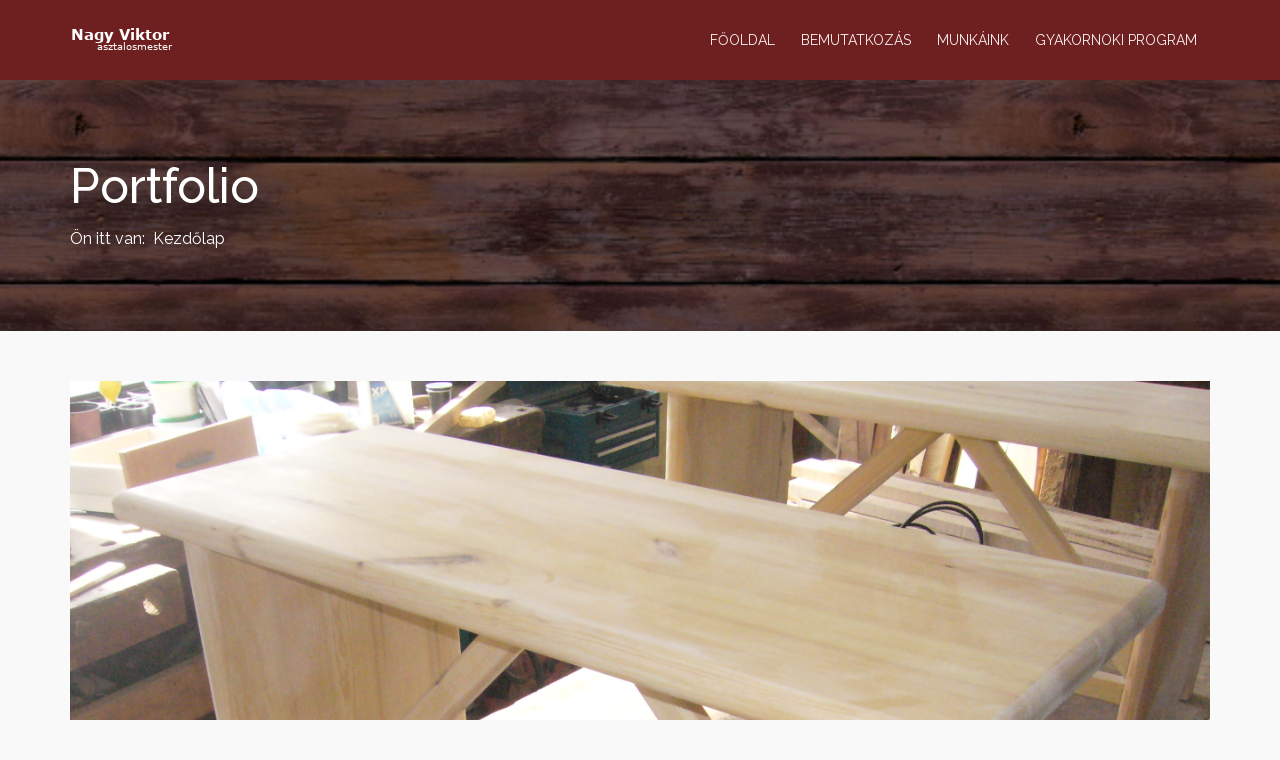

--- FILE ---
content_type: text/html; charset=utf-8
request_url: https://viktorbutor.hu/portfolio-details/item/32-01-aszt.html
body_size: 9939
content:
<!DOCTYPE html>
<html xmlns="http://www.w3.org/1999/xhtml" xml:lang="hu-hu" lang="hu-hu" dir="ltr">
<head>
    <meta http-equiv="X-UA-Compatible" content="IE=edge">
    <meta name="viewport" content="width=device-width, initial-scale=1">
    
    <base href="https://viktorbutor.hu/portfolio-details/item/32-01-aszt.html" />
	<meta http-equiv="content-type" content="text/html; charset=utf-8" />
	<meta name="description" content="01" />
	<title>01_aszt</title>
	<link href="/images/favicon.ico" rel="shortcut icon" type="image/vnd.microsoft.icon" />
	<link href="/components/com_spsimpleportfolio/assets/css/spsimpleportfolio.css" rel="stylesheet" type="text/css" />
	<link href="//fonts.googleapis.com/css?family=Raleway:100,200,300,regular,500,600,700,800,900&amp;subset=latin" rel="stylesheet" type="text/css" />
	<link href="/templates/shaper_qubic/css/bootstrap.min.css" rel="stylesheet" type="text/css" />
	<link href="/templates/shaper_qubic/css/font-awesome.min.css" rel="stylesheet" type="text/css" />
	<link href="/templates/shaper_qubic/css/legacy.css" rel="stylesheet" type="text/css" />
	<link href="/templates/shaper_qubic/css/template.css" rel="stylesheet" type="text/css" />
	<link href="/templates/shaper_qubic/css/presets/preset1.css" rel="stylesheet" type="text/css" class="preset" />
	<link href="/templates/shaper_qubic/css/frontend-edit.css" rel="stylesheet" type="text/css" />
	<style type="text/css">
body{font-family:Raleway, sans-serif; font-size:16px; font-weight:normal; }h1{font-family:Raleway, sans-serif; font-weight:700; }h2{font-family:Raleway, sans-serif; font-weight:700; }h3{font-family:Raleway, sans-serif; font-weight:500; }h4{font-family:Raleway, sans-serif; font-weight:normal; }h5{font-family:Raleway, sans-serif; font-weight:normal; }h6{font-family:Raleway, sans-serif; font-weight:normal; }.sp-megamenu-parent{font-family:Raleway, sans-serif; font-size:14px; font-weight:normal; }#sp-header{ background-color:#6e1f1f;color:#ffffff; }#sp-header a{color:#f7eded;}
	</style>
	<script src="/media/jui/js/jquery.min.js?07d6f8397e51e0427171db40d894663c" type="text/javascript"></script>
	<script src="/media/jui/js/jquery-noconflict.js?07d6f8397e51e0427171db40d894663c" type="text/javascript"></script>
	<script src="/media/jui/js/jquery-migrate.min.js?07d6f8397e51e0427171db40d894663c" type="text/javascript"></script>
	<script src="/templates/shaper_qubic/js/bootstrap.min.js" type="text/javascript"></script>
	<script src="/templates/shaper_qubic/js/jquery.sticky.js" type="text/javascript"></script>
	<script src="/templates/shaper_qubic/js/main.js" type="text/javascript"></script>
	<script src="/templates/shaper_qubic/js/smoothscroll.js" type="text/javascript"></script>
	<script src="/templates/shaper_qubic/js/jquery.nav.js" type="text/javascript"></script>
	<script src="/templates/shaper_qubic/js/frontend-edit.js" type="text/javascript"></script>
	<script type="text/javascript">
var onePageUrl = 'https://viktorbutor.hu/';
jQuery(function($){ initTooltips(); $("body").on("subform-row-add", initTooltips); function initTooltips (event, container) { container = container || document;$(container).find(".hasTooltip").tooltip({"html": true,"container": "body"});} });
	</script>
	<meta content="01_aszt" property="og:title" />
	<meta content="website" property="og:type"/>
	<meta content="https://viktorbutor.hu/portfolio-details/item/32-01-aszt.html" property="og:url" />
	<meta content="https://viktorbutor.hu/images/munkak/03_asztalok/asztal_07.jpg" property="og:image" />
	<meta content="01" property="og:description" />

   
    
<script type="text/javascript">
var show_popup=1;
jQuery(document).bind("contextmenu", function(e) { if (show_popup==0) e.preventDefault(); else {e.preventDefault();jQuery('#openModal').css('opacity','1');jQuery('#openModal').css('pointer-events','auto');} });
jQuery(document).ready(function() {
    jQuery(document).on("click","#close",function() {
        jQuery('#openModal').css('opacity','0');
        jQuery('#openModal').css('pointer-events','none');
    });
});
</script><style type="text/css">
	.modalDialog {
	position: fixed;
	font-family: Arial, Helvetica, sans-serif;
	top: 0;
	right: 0;
	bottom: 0;
	left: 0;
	background: rgba(0,0,0,0.8);
	z-index: 99999;
	opacity:0;
	-webkit-transition: opacity 400ms ease-in;
	-moz-transition: opacity 400ms ease-in;
	transition: opacity 400ms ease-in;
pointer-events: none;
}

.modalDialog:target {
	opacity:1;
	pointer-events: auto;
}

.modalDialog > div {
	width: 400px;
	position: relative;
	margin: 10% auto;
	padding: 5px 20px 13px 20px;
	border-radius: 10px;
	background: #fff;
	background: -moz-linear-gradient(#fff, #999);
	background: -webkit-linear-gradient(#fff, #999);
	background: -o-linear-gradient(#fff, #999);
}

.close {
	background: #606061;
	color: #FFFFFF;
	line-height: 25px;
	position: absolute;
	right: -12px;
	text-align: center;
	top: -10px;
	width: 24px;
	text-decoration: none;
	font-weight: bold;
	-webkit-border-radius: 12px;
	-moz-border-radius: 12px;
	border-radius: 12px;
	-moz-box-shadow: 1px 1px 3px #000;
	-webkit-box-shadow: 1px 1px 3px #000;
	box-shadow: 1px 1px 3px #000;
}

.close:hover { background: #00d9ff; }
</style>

<script type="text/javascript">
	function disableSelection(target){
	if (typeof target.onselectstart!="undefined") // IE
		target.onselectstart=function(){return false}
	else if (typeof target.style.MozUserSelect!="undefined") // Firefox
		target.style.MozUserSelect="none"
	else // Opera etc
		target.onmousedown=function(){return false}
	target.style.cursor = "default"
	}
</script>

<script type="text/javascript">
		window.addEvent('domready', function() {
			document.body.oncopy = function() {
				return false;
			}
		});
</script>
<meta http-equiv="imagetoolbar" content="no">
</head>
<body class="site com-spsimpleportfolio view-item no-layout no-task itemid-520 hu-hu ltr  sticky-header layout-fluid portfolio-details">
    <div class="body-innerwrapper">
        <header id="sp-header"><div class="container"><div class="row"><div id="sp-logo" class="col-xs-8 col-sm-2 col-md-2"><div class="sp-column "><a ondragstart="return false;" class="logo" href="/"><h1><img ondragstart="return false;" class="sp-default-logo" src="/templates/shaper_qubic/images/presets/preset1/logo.png" alt="Viktor Bútor"><img ondragstart="return false;" class="sp-retina-logo" src="/templates/shaper_qubic/images/presets/preset1/logo@2x.png" alt="Viktor Bútor" width="105" height="25"></h1></a></div></div><div id="sp-menu" class="col-xs-4 col-sm-10 col-md-10"><div class="sp-column ">			<div class='sp-megamenu-wrapper'>
				<a ondragstart="return false;" id="offcanvas-toggler" class="visible-xs" href="#"><i class="fa fa-bars"></i></a>
				<ul class="sp-megamenu-parent hidden-xs"><li class="sp-menu-item"><a ondragstart="return false;"  href="/"  >Főoldal</a></li><li class="sp-menu-item"><a ondragstart="return false;"  href="#about-us-wrapper"  >Bemutatkozás</a></li><li class="sp-menu-item"><a ondragstart="return false;"  href="#works-wrapper"  >Munkáink</a></li><li class="sp-menu-item"><a ondragstart="return false;"  href="#gyakornoki"  >Gyakornoki program</a></li></ul>			</div>
		</div></div></div></div></header><section id="sp-page-title"><div class="row"><div id="sp-title" class="col-sm-12 col-md-12"><div class="sp-column "><div class="sp-page-title"style="background-image: url(/images/demo/blog-bg.jpg);"><div class="container"><h2>Portfolio</h2>
<ol class="breadcrumb">
	<span>Ön itt van: &#160;</span><li><a ondragstart="return false;" href="/" class="pathway">Kezdőlap</a></li></ol>
</div></div></div></div></div></section><section id="sp-main-body"><div class="container"><div class="row"><div id="sp-component" class="col-sm-12 col-md-12"><div class="sp-column "><div id="system-message-container">
	</div>
<div id="sp-simpleportfolio" class="sp-simpleportfolio sp-simpleportfolio-view-item">
	<div class="sp-simpleportfolio-image">
									<img ondragstart="return false;" class="sp-simpleportfolio-img" src="/images/munkak/03_asztalok/asztal_07.jpg" alt="01_aszt">
						</div>

	<div class="sp-simpleportfolio-details clearfix">
		<div class="sp-simpleportfolio-description">
			<h2>01_aszt</h2>
			<p>01</p>		</div>
		<div class="sp-simpleportfolio-meta">
						<div class="sp-simpleportfolio-created">
				<h4>Date</h4>
				2018. december 11.			</div>
			<div class="sp-simpleportfolio-tags">
				<h4>Tags</h4>
				03 Asztalok			</div>
					</div>
	</div>
</div></div></div></div></div></section><footer id="sp-footer"><div class="container"><div class="row"><div id="sp-footer1" class="col-sm-9 col-md-9"><div class="sp-column "><span class="sp-copyright"> COPYRIGHT© 2018 viktorbutor.hu. All Rights Reserved.</span></div></div><div id="sp-footer2" class="col-sm-3 col-md-3"><div class="sp-column "></div></div></div></div></footer>
        <div class="offcanvas-menu">
            <a ondragstart="return false;" href="#" class="close-offcanvas"><i class="fa fa-remove"></i></a>
            <div class="offcanvas-inner">
                                    <div class="sp-module "><h3 class="sp-module-title">Off Canvas Menu</h3><div class="sp-module-content"><ul class="nav menu">
<li class="item-437"><a ondragstart="return false;" href="/" >Főoldal</a></li><li class="item-513"><a ondragstart="return false;" href="#about-us-wrapper" >Bemutatkozás</a></li><li class="item-515"><a ondragstart="return false;" href="#works-wrapper" >Munkáink</a></li><li class="item-570"><a ondragstart="return false;" href="#gyakornoki" >Gyakornoki program</a></li></ul>
</div></div>
                            </div>
        </div>
    </div>
        
<div id="openModal" class="modalDialog">
	<div>
		<a ondragstart="return false;" href="#close" title="Close" id="close" class="close">X</a>
		<h2>Szerzői jogvédelem alatt áll</h2>
		<p>Az oldal lopásbiztos weboldal</p>
	</div>
</div>

<script type="text/javascript">
	disableSelection(document.body)
</script>
</body>
</html>

--- FILE ---
content_type: text/css
request_url: https://viktorbutor.hu/templates/shaper_qubic/css/presets/preset1.css
body_size: 5873
content:
body {
  background-color: #f9f9f9;
  color: #363636;
}
a {
  color: #f26522;
}
a:hover {
  color: #d54d0d;
}
h1,
h2,
h3,
h4,
h5,
h6 {
  color: #030303;
}
.sp-megamenu-parent >li.active>a,
.sp-megamenu-parent >li:hover>a {
  background: rgba(0,0,0,0.04);
  color: #f26522;
}
.sp-megamenu-parent >li.active>a:after,
.sp-megamenu-parent >li:hover>a:after {
  -webkit-transform: translateX(-50%) scaleX(1);
  transform: translateX(-50%) scaleX(1);
}
.sp-megamenu-parent .sp-dropdown li.sp-menu-item >a:hover {
  background: #f26522;
}
.sp-megamenu-parent .sp-dropdown li.sp-menu-item.active>a {
  color: #f26522;
}
#offcanvas-toggler >i {
  color: #000;
}
#offcanvas-toggler >i:hover {
  color: #f26522;
}
.offcanvas-menu .offcanvas-inner .sp-module ul > li:hover >a,
.offcanvas-menu .offcanvas-inner .sp-module ul > li.active >a {
  background: rgba(0,0,0,0.2);
}
.offcanvas-menu .offcanvas-inner .sp-module .search input:hover,
.offcanvas-menu .offcanvas-inner .sp-module .search input:focus {
  border: 1px solid #f26522;
}
.btn-primary,
.sppb-btn-primary {
  border-color: #e8540e;
  background-color: #f26522;
}
.btn-primary:hover,
.sppb-btn-primary:hover {
  border-color: #bc440b;
  background-color: #d54d0d;
}
ul.social-icons >li a:hover {
  color: #f26522;
}
.layout-boxed .body-innerwrapper {
  background: #f9f9f9;
}
.sp-module ul >li >a {
  color: #363636;
}
.sp-module ul >li >a:hover {
  color: #f26522;
}
.sp-module .latestnews >div >a {
  color: #363636;
}
.sp-module .latestnews >div >a:hover {
  color: #f26522;
}
.sp-module .tagscloud .tag-name:hover {
  background: #f26522;
}
.search .btn-toolbar button {
  background: #f26522;
}
.post-format {
  background: #f26522;
}
.voting-symbol span.star.active:before {
  color: #f26522;
}
.sp-rating span.star:hover:before,
.sp-rating span.star:hover ~ span.star:before {
  color: #d54d0d;
}
.entry-link,
.entry-quote {
  background: #f26522;
}
blockquote {
  border-color: #f26522;
}
.carousel-left:hover,
.carousel-right:hover {
  background: #f26522;
}
.sppb-addon-latest-posts .latest-posts .sppb-row >.sppb-column.latest-post:nth-child(1) >div:after {
  background: #f26522;
}
.sppb-addon-latest-posts .latest-posts .sppb-row >.sppb-column.latest-post:nth-child(2) >div:after {
  background: #f26522;
}
.sp-comingsoon body {
  background-color: #f26522;
}
.pagination>li>a,
.pagination>li>span {
  color: #363636;
}
.pagination>li>a:hover,
.pagination>li>a:focus,
.pagination>li>span:hover,
.pagination>li>span:focus {
  color: #363636;
}
.pagination>.active>a,
.pagination>.active>span {
  border-color: #f26522;
  background-color: #f26522;
}
.pagination>.active>a:hover,
.pagination>.active>a:focus,
.pagination>.active>span:hover,
.pagination>.active>span:focus {
  border-color: #f26522;
  background-color: #f26522;
}
#sp-header.has-slideshow.menu-fixed-out .sp-megamenu-parent >li.active>a,
#sp-header.has-slideshow.menu-fixed-out .sp-megamenu-parent >li:hover>a,
#sp-header.has-slideshow.menu-fixed-out #offcanvas-toggler >i:hover {
  color: #f26522;
}
.sp-megamenu-parent >li >a:after {
  background-color: #f26522;
}
.offcanvas-menu {
  background: #f26522;
}
.sppb-addon-animated-headlines-bg .cd-intro .cd-headline .cd-words-wrapper::after {
  background-color: #f26522;
}
.sppb-addon-animated-headlines-bg .cd-intro .cd-headline .cd-words-wrapper.selected {
  background-color: #f26522;
}
.sppb-slider-wrapper.sppb-slider-fullwidth-wrapper .sppb-slideshow-fullwidth-item-bg .container .sppb-slideshow-fullwidth-item-text a.sppb-slideshow-fullwidth-read-more:hover {
  border-color: #f26522;
}
.sppb-slider-wrapper.sppb-slider-fullwidth-wrapper .sppb-slideshow-fullwidth-item-bg .container .sppb-slideshow-fullwidth-item-text a.sppb-slideshow-fullwidth-read-more:hover span {
  color: #f26522;
}
.sppb-teams-wrapper .sppb-teams .sppb-team .sppb-team-wrapper:hover {
  background-color: #f26522;
}
.sppb-addon-teams .sppb-team-info h3 {
  color: #f26522;
}
.sppb-addon-teams .sppb-team-info i {
  color: #363636;
}
.sppb-addon-teams .sppb-team-info i:hover {
  color: #f26522;
}
.sppb-addon-teams .sppb-team-social-icons a i:hover {
  border-color: #f26522;
}
#features-wrapper .sppb-addon-feature i {
  color: #f26522;
}
#features-wrapper .sppb-addon-feature:hover h3.sppb-feature-box-title {
  color: #f26522 !important;
}
#about-us-wrapper .sppb-content-holder h3.sppb-image-content-title {
  color: #f26522;
}
#about-us-wrapper .sppb-content-holder a.sppb-btn-link {
  color: #f26522;
  border-bottom: 2px solid ;
}
#about-us-wrapper .sppb-content-holder a.sppb-btn-link:hover {
  text-decoration: none;
  color: #d54d0d;
}
.services-modal a.popup-youtube:hover i {
  color: #f26522;
  border-color: #f26522;
}
.qubic-service .sppb-addon-feature .sppb-addon-content:hover i,
.qubic-service .sppb-addon-feature .sppb-addon-content:hover h3.sppb-feature-box-title {
  color: #f26522;
}
#mod-sp-simpleportfolio.sp-simpleportfolio .sp-simpleportfolio-filter > ul > li.active > a,
#mod-sp-simpleportfolio.sp-simpleportfolio .sp-simpleportfolio-filter > ul > li:hover > a {
  color: #f26522;
}
#mod-sp-simpleportfolio.sp-simpleportfolio .sp-simpleportfolio-item .sp-simpleportfolio-overlay-wrapper .sp-simpleportfolio-overlay {
  background-color: rgba(242,101,34,0.8);
}
.qubic-animated-number,
.qubic-testimonial-wrapper {
  background-color: #f26522;
}
.pricing-table {
  background: #f26522;
}
.pricing-table .sppb-pricing-box .sppb-pricing-footer .sppb-btn-default:hover {
  color: #f26522;
}
.qubic-blog .latest-post .latest-post-inner:hover h2.entry-title a {
  color: #f26522;
}
.blog article.item p.readmore a.btn {
  color: #f26522;
}
.blog article.item p.readmore a.btn:hover {
  color: #d54d0d;
}
.qubic-contact h3.sppb-title-heading {
  color: #f26522;
}
.qubic-contact .sppb-addon-ajax-contact .sppb-btn-success:hover {
  color: #f26522;
  border: 1px solid #f26522;
}
.qubic-bottom {
  background-color: #f26522;
}
.qubic-bottom .qubic-bottom-social .sppb-social-icons >span:hover a {
  color: #363636;
}
#sp-footer {
  background-color: #de500d;
}
